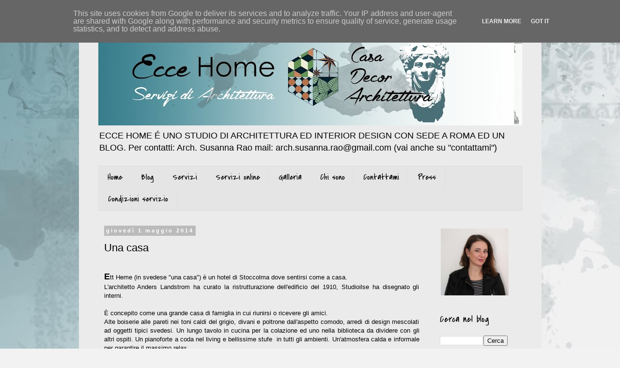

--- FILE ---
content_type: text/html; charset=UTF-8
request_url: https://www.eccehome.it/2014/03/una-casa.html
body_size: 17883
content:
<!DOCTYPE html>
<html class='v2' dir='ltr' xmlns='http://www.w3.org/1999/xhtml' xmlns:b='http://www.google.com/2005/gml/b' xmlns:data='http://www.google.com/2005/gml/data' xmlns:expr='http://www.google.com/2005/gml/expr'>
<head>
<link href='https://www.blogger.com/static/v1/widgets/335934321-css_bundle_v2.css' rel='stylesheet' type='text/css'/>
<meta content='AFow5Bwr0H3s0ZVdCen6dG1glI36IqSnPI8UjOeS00A' name='google-site-verification'/>
<meta content='width=1100' name='viewport'/>
<meta content='text/html; charset=UTF-8' http-equiv='Content-Type'/>
<meta content='blogger' name='generator'/>
<link href='https://www.eccehome.it/favicon.ico' rel='icon' type='image/x-icon'/>
<link href='http://www.eccehome.it/2014/03/una-casa.html' rel='canonical'/>
<link rel="alternate" type="application/atom+xml" title="                       Ecce Home - Atom" href="https://www.eccehome.it/feeds/posts/default" />
<link rel="alternate" type="application/rss+xml" title="                       Ecce Home - RSS" href="https://www.eccehome.it/feeds/posts/default?alt=rss" />
<link rel="service.post" type="application/atom+xml" title="                       Ecce Home - Atom" href="https://www.blogger.com/feeds/8123705171502465860/posts/default" />

<link rel="alternate" type="application/atom+xml" title="                       Ecce Home - Atom" href="https://www.eccehome.it/feeds/5910802980588468941/comments/default" />
<!--Can't find substitution for tag [blog.ieCssRetrofitLinks]-->
<link href='https://blogger.googleusercontent.com/img/b/R29vZ2xl/AVvXsEgciMhyphenhyphenGzHiAanOtPXaslB7x-DhtK_ax3_0RmfWoQDUb27Nd6PB7PM2JWPPrXnFye63NtE8hp2H06t5vbGcHPKEuY0B_oHFqcaiNffpCRbW1eB8Oz3zLL655WM147fl3WgSrwCabb8Ue8RZ/s1600/Etthem120426_126_oggetto_editoriale_720x600.jpg' rel='image_src'/>
<meta content='http://www.eccehome.it/2014/03/una-casa.html' property='og:url'/>
<meta content='Una casa' property='og:title'/>
<meta content='Architetto con la passione per le case e l&#39;interior design. Esperienza, creatività e professionalità per creare spazi su misura per te.' property='og:description'/>
<meta content='https://blogger.googleusercontent.com/img/b/R29vZ2xl/AVvXsEgciMhyphenhyphenGzHiAanOtPXaslB7x-DhtK_ax3_0RmfWoQDUb27Nd6PB7PM2JWPPrXnFye63NtE8hp2H06t5vbGcHPKEuY0B_oHFqcaiNffpCRbW1eB8Oz3zLL655WM147fl3WgSrwCabb8Ue8RZ/w1200-h630-p-k-no-nu/Etthem120426_126_oggetto_editoriale_720x600.jpg' property='og:image'/>
<title>                       Ecce Home: Una casa</title>
<meta content='9d2340ebeace0b3302788b538caa9cf1' name='p:domain_verify'/>
<style type='text/css'>@font-face{font-family:'Covered By Your Grace';font-style:normal;font-weight:400;font-display:swap;src:url(//fonts.gstatic.com/s/coveredbyyourgrace/v17/QGYwz-AZahWOJJI9kykWW9mD6opopoqXSOSEHwgsiaXVIxnL.woff2)format('woff2');unicode-range:U+0100-02BA,U+02BD-02C5,U+02C7-02CC,U+02CE-02D7,U+02DD-02FF,U+0304,U+0308,U+0329,U+1D00-1DBF,U+1E00-1E9F,U+1EF2-1EFF,U+2020,U+20A0-20AB,U+20AD-20C0,U+2113,U+2C60-2C7F,U+A720-A7FF;}@font-face{font-family:'Covered By Your Grace';font-style:normal;font-weight:400;font-display:swap;src:url(//fonts.gstatic.com/s/coveredbyyourgrace/v17/QGYwz-AZahWOJJI9kykWW9mD6opopoqXSOSEEQgsiaXVIw.woff2)format('woff2');unicode-range:U+0000-00FF,U+0131,U+0152-0153,U+02BB-02BC,U+02C6,U+02DA,U+02DC,U+0304,U+0308,U+0329,U+2000-206F,U+20AC,U+2122,U+2191,U+2193,U+2212,U+2215,U+FEFF,U+FFFD;}</style>
<style id='page-skin-1' type='text/css'><!--
/*
-----------------------------------------------
Blogger Template Style
Name:     Simple
Designer: Blogger
URL:      www.blogger.com
----------------------------------------------- */
/* Variable definitions
====================
<Variable name="keycolor" description="Main Color" type="color" default="#66bbdd"/>
<Group description="Page Text" selector="body">
<Variable name="body.font" description="Font" type="font"
default="normal normal 12px Arial, Tahoma, Helvetica, FreeSans, sans-serif"/>
<Variable name="body.text.color" description="Text Color" type="color" default="#222222"/>
</Group>
<Group description="Backgrounds" selector=".body-fauxcolumns-outer">
<Variable name="body.background.color" description="Outer Background" type="color" default="#66bbdd"/>
<Variable name="content.background.color" description="Main Background" type="color" default="#ffffff"/>
<Variable name="header.background.color" description="Header Background" type="color" default="transparent"/>
</Group>
<Group description="Links" selector=".main-outer">
<Variable name="link.color" description="Link Color" type="color" default="#2288bb"/>
<Variable name="link.visited.color" description="Visited Color" type="color" default="#888888"/>
<Variable name="link.hover.color" description="Hover Color" type="color" default="#33aaff"/>
</Group>
<Group description="Blog Title" selector=".header h1">
<Variable name="header.font" description="Font" type="font"
default="normal normal 60px Arial, Tahoma, Helvetica, FreeSans, sans-serif"/>
<Variable name="header.text.color" description="Title Color" type="color" default="#3399bb" />
</Group>
<Group description="Blog Description" selector=".header .description">
<Variable name="description.text.color" description="Description Color" type="color"
default="#777777" />
</Group>
<Group description="Tabs Text" selector=".tabs-inner .widget li a">
<Variable name="tabs.font" description="Font" type="font"
default="normal normal 14px Arial, Tahoma, Helvetica, FreeSans, sans-serif"/>
<Variable name="tabs.text.color" description="Text Color" type="color" default="#999999"/>
<Variable name="tabs.selected.text.color" description="Selected Color" type="color" default="#000000"/>
</Group>
<Group description="Tabs Background" selector=".tabs-outer .PageList">
<Variable name="tabs.background.color" description="Background Color" type="color" default="#f5f5f5"/>
<Variable name="tabs.selected.background.color" description="Selected Color" type="color" default="#eeeeee"/>
</Group>
<Group description="Post Title" selector="h3.post-title, .comments h4">
<Variable name="post.title.font" description="Font" type="font"
default="normal normal 22px Arial, Tahoma, Helvetica, FreeSans, sans-serif"/>
</Group>
<Group description="Date Header" selector=".date-header">
<Variable name="date.header.color" description="Text Color" type="color"
default="#000000"/>
<Variable name="date.header.background.color" description="Background Color" type="color"
default="transparent"/>
<Variable name="date.header.font" description="Text Font" type="font"
default="normal bold 11px Arial, Tahoma, Helvetica, FreeSans, sans-serif"/>
<Variable name="date.header.padding" description="Date Header Padding" type="string" default="inherit"/>
<Variable name="date.header.letterspacing" description="Date Header Letter Spacing" type="string" default="inherit"/>
<Variable name="date.header.margin" description="Date Header Margin" type="string" default="inherit"/>
</Group>
<Group description="Post Footer" selector=".post-footer">
<Variable name="post.footer.text.color" description="Text Color" type="color" default="#666666"/>
<Variable name="post.footer.background.color" description="Background Color" type="color"
default="#f9f9f9"/>
<Variable name="post.footer.border.color" description="Shadow Color" type="color" default="#eeeeee"/>
</Group>
<Group description="Gadgets" selector="h2">
<Variable name="widget.title.font" description="Title Font" type="font"
default="normal bold 11px Arial, Tahoma, Helvetica, FreeSans, sans-serif"/>
<Variable name="widget.title.text.color" description="Title Color" type="color" default="#000000"/>
<Variable name="widget.alternate.text.color" description="Alternate Color" type="color" default="#999999"/>
</Group>
<Group description="Images" selector=".main-inner">
<Variable name="image.background.color" description="Background Color" type="color" default="#ffffff"/>
<Variable name="image.border.color" description="Border Color" type="color" default="#eeeeee"/>
<Variable name="image.text.color" description="Caption Text Color" type="color" default="#000000"/>
</Group>
<Group description="Accents" selector=".content-inner">
<Variable name="body.rule.color" description="Separator Line Color" type="color" default="#eeeeee"/>
<Variable name="tabs.border.color" description="Tabs Border Color" type="color" default="transparent"/>
</Group>
<Variable name="body.background" description="Body Background" type="background"
color="#f2f2f2" default="$(color) none repeat scroll top left"/>
<Variable name="body.background.override" description="Body Background Override" type="string" default=""/>
<Variable name="body.background.gradient.cap" description="Body Gradient Cap" type="url"
default="url(https://resources.blogblog.com/blogblog/data/1kt/simple/gradients_light.png)"/>
<Variable name="body.background.gradient.tile" description="Body Gradient Tile" type="url"
default="url(https://resources.blogblog.com/blogblog/data/1kt/simple/body_gradient_tile_light.png)"/>
<Variable name="content.background.color.selector" description="Content Background Color Selector" type="string" default=".content-inner"/>
<Variable name="content.padding" description="Content Padding" type="length" default="10px" min="0" max="100px"/>
<Variable name="content.padding.horizontal" description="Content Horizontal Padding" type="length" default="10px" min="0" max="100px"/>
<Variable name="content.shadow.spread" description="Content Shadow Spread" type="length" default="40px" min="0" max="100px"/>
<Variable name="content.shadow.spread.webkit" description="Content Shadow Spread (WebKit)" type="length" default="5px" min="0" max="100px"/>
<Variable name="content.shadow.spread.ie" description="Content Shadow Spread (IE)" type="length" default="10px" min="0" max="100px"/>
<Variable name="main.border.width" description="Main Border Width" type="length" default="0" min="0" max="10px"/>
<Variable name="header.background.gradient" description="Header Gradient" type="url" default="none"/>
<Variable name="header.shadow.offset.left" description="Header Shadow Offset Left" type="length" default="-1px" min="-50px" max="50px"/>
<Variable name="header.shadow.offset.top" description="Header Shadow Offset Top" type="length" default="-1px" min="-50px" max="50px"/>
<Variable name="header.shadow.spread" description="Header Shadow Spread" type="length" default="1px" min="0" max="100px"/>
<Variable name="header.padding" description="Header Padding" type="length" default="30px" min="0" max="100px"/>
<Variable name="header.border.size" description="Header Border Size" type="length" default="1px" min="0" max="10px"/>
<Variable name="header.bottom.border.size" description="Header Bottom Border Size" type="length" default="1px" min="0" max="10px"/>
<Variable name="header.border.horizontalsize" description="Header Horizontal Border Size" type="length" default="0" min="0" max="10px"/>
<Variable name="description.text.size" description="Description Text Size" type="string" default="140%"/>
<Variable name="tabs.margin.top" description="Tabs Margin Top" type="length" default="0" min="0" max="100px"/>
<Variable name="tabs.margin.side" description="Tabs Side Margin" type="length" default="30px" min="0" max="100px"/>
<Variable name="tabs.background.gradient" description="Tabs Background Gradient" type="url"
default="url(https://resources.blogblog.com/blogblog/data/1kt/simple/gradients_light.png)"/>
<Variable name="tabs.border.width" description="Tabs Border Width" type="length" default="1px" min="0" max="10px"/>
<Variable name="tabs.bevel.border.width" description="Tabs Bevel Border Width" type="length" default="1px" min="0" max="10px"/>
<Variable name="post.margin.bottom" description="Post Bottom Margin" type="length" default="25px" min="0" max="100px"/>
<Variable name="image.border.small.size" description="Image Border Small Size" type="length" default="2px" min="0" max="10px"/>
<Variable name="image.border.large.size" description="Image Border Large Size" type="length" default="5px" min="0" max="10px"/>
<Variable name="page.width.selector" description="Page Width Selector" type="string" default=".region-inner"/>
<Variable name="page.width" description="Page Width" type="string" default="auto"/>
<Variable name="main.section.margin" description="Main Section Margin" type="length" default="15px" min="0" max="100px"/>
<Variable name="main.padding" description="Main Padding" type="length" default="15px" min="0" max="100px"/>
<Variable name="main.padding.top" description="Main Padding Top" type="length" default="30px" min="0" max="100px"/>
<Variable name="main.padding.bottom" description="Main Padding Bottom" type="length" default="30px" min="0" max="100px"/>
<Variable name="paging.background"
color="#ebebeb"
description="Background of blog paging area" type="background"
default="transparent none no-repeat scroll top center"/>
<Variable name="footer.bevel" description="Bevel border length of footer" type="length" default="0" min="0" max="10px"/>
<Variable name="mobile.background.overlay" description="Mobile Background Overlay" type="string"
default="transparent none repeat scroll top left"/>
<Variable name="mobile.background.size" description="Mobile Background Size" type="string" default="auto"/>
<Variable name="mobile.button.color" description="Mobile Button Color" type="color" default="#ffffff" />
<Variable name="startSide" description="Side where text starts in blog language" type="automatic" default="left"/>
<Variable name="endSide" description="Side where text ends in blog language" type="automatic" default="right"/>
*/
/* Content
----------------------------------------------- */
body {
font: normal normal 12px 'Trebuchet MS', Trebuchet, Verdana, sans-serif;
color: #000000;
background: #f2f2f2 url(//4.bp.blogspot.com/-vMgcu2L4KZ0/VpwfGnHDxJI/AAAAAAAAG60/e1fx_RHs_NM/s0-r/sfondo%2Bmacchie3%2Bchiaro.jpg) no-repeat scroll top left;
padding: 0 0 0 0;
}
html body .region-inner {
min-width: 0;
max-width: 100%;
width: auto;
}
h2 {
font-size: 22px;
}
a:link {
text-decoration:none;
color: #05294a;
}
a:visited {
text-decoration:none;
color: #0b5394;
}
a:hover {
text-decoration:underline;
color: #0b5394;
}
.body-fauxcolumn-outer .fauxcolumn-inner {
background: transparent none repeat scroll top left;
_background-image: none;
}
.body-fauxcolumn-outer .cap-top {
position: absolute;
z-index: 1;
height: 400px;
width: 100%;
}
.body-fauxcolumn-outer .cap-top .cap-left {
width: 100%;
background: transparent none repeat-x scroll top left;
_background-image: none;
}
.content-outer {
-moz-box-shadow: 0 0 0 rgba(0, 0, 0, .15);
-webkit-box-shadow: 0 0 0 rgba(0, 0, 0, .15);
-goog-ms-box-shadow: 0 0 0 #333333;
box-shadow: 0 0 0 rgba(0, 0, 0, .15);
margin-bottom: 1px;
}
.content-inner {
padding: 10px 40px;
}
.content-inner {
background-color: #ebebeb;
}
/* Header
----------------------------------------------- */
.header-outer {
background: #ebebeb none repeat-x scroll 0 -400px;
_background-image: none;
}
.Header h1 {
font: normal normal 40px 'Trebuchet MS',Trebuchet,Verdana,sans-serif;
color: #000000;
text-shadow: 0 0 0 rgba(0, 0, 0, .2);
}
.Header h1 a {
color: #000000;
}
.Header .description {
font-size: 18px;
color: #000000;
}
.header-inner .Header .titlewrapper {
padding: 22px 0;
}
.header-inner .Header .descriptionwrapper {
padding: 0 0;
}
/* Tabs
----------------------------------------------- */
.tabs-inner .section:first-child {
border-top: 0 solid #dddddd;
}
.tabs-inner .section:first-child ul {
margin-top: -1px;
border-top: 1px solid #dddddd;
border-left: 1px solid #dddddd;
border-right: 1px solid #dddddd;
}
.tabs-inner .widget ul {
background: #e5e5e5 none repeat-x scroll 0 -800px;
_background-image: none;
border-bottom: 1px solid #dddddd;
margin-top: 0;
margin-left: -30px;
margin-right: -30px;
}
.tabs-inner .widget li a {
display: inline-block;
padding: .6em 1em;
font: normal normal 18px Covered By Your Grace;
color: #000000;
border-left: 1px solid #ebebeb;
border-right: 1px solid #dddddd;
}
.tabs-inner .widget li:first-child a {
border-left: none;
}
.tabs-inner .widget li.selected a, .tabs-inner .widget li a:hover {
color: #000000;
background-color: #dddddd;
text-decoration: none;
}
/* Columns
----------------------------------------------- */
.main-outer {
border-top: 0 solid transparent;
}
.fauxcolumn-left-outer .fauxcolumn-inner {
border-right: 1px solid transparent;
}
.fauxcolumn-right-outer .fauxcolumn-inner {
border-left: 1px solid transparent;
}
/* Headings
----------------------------------------------- */
div.widget > h2,
div.widget h2.title {
margin: 0 0 1em 0;
font: normal normal 20px Covered By Your Grace;
color: #000000;
}
/* Widgets
----------------------------------------------- */
.widget .zippy {
color: #999999;
text-shadow: 2px 2px 1px rgba(0, 0, 0, .1);
}
.widget .popular-posts ul {
list-style: none;
}
/* Posts
----------------------------------------------- */
h2.date-header {
font: normal bold 11px Arial, Tahoma, Helvetica, FreeSans, sans-serif;
}
.date-header span {
background-color: #bbbbbb;
color: #ffffff;
padding: 0.4em;
letter-spacing: 3px;
margin: inherit;
}
.main-inner {
padding-top: 35px;
padding-bottom: 65px;
}
.main-inner .column-center-inner {
padding: 0 0;
}
.main-inner .column-center-inner .section {
margin: 0 1em;
}
.post {
margin: 0 0 45px 0;
}
h3.post-title, .comments h4 {
font: normal normal 22px Verdana, Geneva, sans-serif;
margin: .75em 0 0;
}
.post-body {
font-size: 110%;
line-height: 1.4;
position: relative;
}
.post-body img, .post-body .tr-caption-container, .Profile img, .Image img,
.BlogList .item-thumbnail img {
padding: 2px;
}
.post-body img, .post-body .tr-caption-container {
padding: 5px;
}
.post-body .tr-caption-container {
color: #666666;
}
.post-body .tr-caption-container img {
padding: 0;
background: transparent;
border: none;
-moz-box-shadow: 0 0 0 rgba(0, 0, 0, .1);
-webkit-box-shadow: 0 0 0 rgba(0, 0, 0, .1);
box-shadow: 0 0 0 rgba(0, 0, 0, .1);
}
.post-header {
margin: 0 0 1.5em;
line-height: 1.6;
font-size: 90%;
}
.post-footer {
margin: 20px -2px 0;
padding: 5px 10px;
color: #666666;
background-color: #eeeeee;
border-bottom: 1px solid #eeeeee;
line-height: 1.6;
font-size: 90%;
}
#comments .comment-author {
padding-top: 1.5em;
border-top: 1px solid transparent;
background-position: 0 1.5em;
}
#comments .comment-author:first-child {
padding-top: 0;
border-top: none;
}
.avatar-image-container {
margin: .2em 0 0;
}
#comments .avatar-image-container img {
border: 1px solid #f2f2f2;
}
/* Comments
----------------------------------------------- */
.comments .comments-content .icon.blog-author {
background-repeat: no-repeat;
background-image: url([data-uri]);
}
.comments .comments-content .loadmore a {
border-top: 1px solid #999999;
border-bottom: 1px solid #999999;
}
.comments .comment-thread.inline-thread {
background-color: #eeeeee;
}
.comments .continue {
border-top: 2px solid #999999;
}
/* Accents
---------------------------------------------- */
.section-columns td.columns-cell {
border-left: 1px solid transparent;
}
.blog-pager {
background: transparent url(//www.blogblog.com/1kt/simple/paging_dot.png) repeat-x scroll top center;
}
.blog-pager-older-link, .home-link,
.blog-pager-newer-link {
background-color: #ebebeb;
padding: 5px;
}
.footer-outer {
border-top: 1px dashed #bbbbbb;
}
/* Mobile
----------------------------------------------- */
body.mobile  {
background-size: auto;
}
.mobile .body-fauxcolumn-outer {
background: transparent none repeat scroll top left;
}
.mobile .body-fauxcolumn-outer .cap-top {
background-size: 100% auto;
}
.mobile .content-outer {
-webkit-box-shadow: 0 0 3px rgba(0, 0, 0, .15);
box-shadow: 0 0 3px rgba(0, 0, 0, .15);
}
.mobile .tabs-inner .widget ul {
margin-left: 0;
margin-right: 0;
}
.mobile .post {
margin: 0;
}
.mobile .main-inner .column-center-inner .section {
margin: 0;
}
.mobile .date-header span {
padding: 0.1em 10px;
margin: 0 -10px;
}
.mobile h3.post-title {
margin: 0;
}
.mobile .blog-pager {
background: transparent none no-repeat scroll top center;
}
.mobile .footer-outer {
border-top: none;
}
.mobile .main-inner, .mobile .footer-inner {
background-color: #ebebeb;
}
.mobile-index-contents {
color: #000000;
}
.mobile-link-button {
background-color: #05294a;
}
.mobile-link-button a:link, .mobile-link-button a:visited {
color: #ffffff;
}
.mobile .tabs-inner .section:first-child {
border-top: none;
}
.mobile .tabs-inner .PageList .widget-content {
background-color: #dddddd;
color: #000000;
border-top: 1px solid #dddddd;
border-bottom: 1px solid #dddddd;
}
.mobile .tabs-inner .PageList .widget-content .pagelist-arrow {
border-left: 1px solid #dddddd;
}
#ContactForm1 {display:none;}
.jump-link {
text-align: center; font-size:150%;
}
.feed-links {
display:none;
}
--></style>
<style id='template-skin-1' type='text/css'><!--
body {
min-width: 955px;
}
.content-outer, .content-fauxcolumn-outer, .region-inner {
min-width: 955px;
max-width: 955px;
_width: 955px;
}
.main-inner .columns {
padding-left: 0px;
padding-right: 200px;
}
.main-inner .fauxcolumn-center-outer {
left: 0px;
right: 200px;
/* IE6 does not respect left and right together */
_width: expression(this.parentNode.offsetWidth -
parseInt("0px") -
parseInt("200px") + 'px');
}
.main-inner .fauxcolumn-left-outer {
width: 0px;
}
.main-inner .fauxcolumn-right-outer {
width: 200px;
}
.main-inner .column-left-outer {
width: 0px;
right: 100%;
margin-left: -0px;
}
.main-inner .column-right-outer {
width: 200px;
margin-right: -200px;
}
#layout {
min-width: 0;
}
#layout .content-outer {
min-width: 0;
width: 800px;
}
#layout .region-inner {
min-width: 0;
width: auto;
}
--></style>
<script type='text/javascript'>
        (function(i,s,o,g,r,a,m){i['GoogleAnalyticsObject']=r;i[r]=i[r]||function(){
        (i[r].q=i[r].q||[]).push(arguments)},i[r].l=1*new Date();a=s.createElement(o),
        m=s.getElementsByTagName(o)[0];a.async=1;a.src=g;m.parentNode.insertBefore(a,m)
        })(window,document,'script','https://www.google-analytics.com/analytics.js','ga');
        ga('create', 'UA-59397155-1', 'auto', 'blogger');
        ga('blogger.send', 'pageview');
      </script>
<link href='https://www.blogger.com/dyn-css/authorization.css?targetBlogID=8123705171502465860&amp;zx=8b0cc9fe-19a3-4bc8-aed5-12bd8281d36a' media='none' onload='if(media!=&#39;all&#39;)media=&#39;all&#39;' rel='stylesheet'/><noscript><link href='https://www.blogger.com/dyn-css/authorization.css?targetBlogID=8123705171502465860&amp;zx=8b0cc9fe-19a3-4bc8-aed5-12bd8281d36a' rel='stylesheet'/></noscript>
<meta name='google-adsense-platform-account' content='ca-host-pub-1556223355139109'/>
<meta name='google-adsense-platform-domain' content='blogspot.com'/>

<script type="text/javascript" language="javascript">
  // Supply ads personalization default for EEA readers
  // See https://www.blogger.com/go/adspersonalization
  adsbygoogle = window.adsbygoogle || [];
  if (typeof adsbygoogle.requestNonPersonalizedAds === 'undefined') {
    adsbygoogle.requestNonPersonalizedAds = 1;
  }
</script>


</head>
<script>
//<![CDATA[
var bs_pinButtonURL = "http://www.iolecal.it/blog/posts400/post493/pinItByIole_25_23.png";
var bs_pinButtonPos = "topleft";
var bs_pinPrefix = "";
var bs_pinSuffix = "";
//]]>
</script>
<script src="//ajax.googleapis.com/ajax/libs/jquery/1.8.2/jquery.min.js" type="text/javascript"></script>
<script id="bs_pinOnHover" src="//greenlava-code.googlecode.com/svn/trunk/publicscripts/bs_pinOnHoverv1_min.js" type="text/javascript">
// This Pinterest Hover Button is brought to you by bloggersentral.com.
// Visit http://www.bloggersentral.com/2012/11/pinterest-pin-it-button-on-image-hover.html for details.
// Feel free to use and share, but please keep this notice intact.
</script>
<body class='loading'>
<div class='navbar section' id='navbar'><div class='widget Navbar' data-version='1' id='Navbar1'><script type="text/javascript">
    function setAttributeOnload(object, attribute, val) {
      if(window.addEventListener) {
        window.addEventListener('load',
          function(){ object[attribute] = val; }, false);
      } else {
        window.attachEvent('onload', function(){ object[attribute] = val; });
      }
    }
  </script>
<div id="navbar-iframe-container"></div>
<script type="text/javascript" src="https://apis.google.com/js/platform.js"></script>
<script type="text/javascript">
      gapi.load("gapi.iframes:gapi.iframes.style.bubble", function() {
        if (gapi.iframes && gapi.iframes.getContext) {
          gapi.iframes.getContext().openChild({
              url: 'https://www.blogger.com/navbar/8123705171502465860?po\x3d5910802980588468941\x26origin\x3dhttps://www.eccehome.it',
              where: document.getElementById("navbar-iframe-container"),
              id: "navbar-iframe"
          });
        }
      });
    </script><script type="text/javascript">
(function() {
var script = document.createElement('script');
script.type = 'text/javascript';
script.src = '//pagead2.googlesyndication.com/pagead/js/google_top_exp.js';
var head = document.getElementsByTagName('head')[0];
if (head) {
head.appendChild(script);
}})();
</script>
</div></div>
<div class='body-fauxcolumns'>
<div class='fauxcolumn-outer body-fauxcolumn-outer'>
<div class='cap-top'>
<div class='cap-left'></div>
<div class='cap-right'></div>
</div>
<div class='fauxborder-left'>
<div class='fauxborder-right'></div>
<div class='fauxcolumn-inner'>
</div>
</div>
<div class='cap-bottom'>
<div class='cap-left'></div>
<div class='cap-right'></div>
</div>
</div>
</div>
<div class='content'>
<div class='content-fauxcolumns'>
<div class='fauxcolumn-outer content-fauxcolumn-outer'>
<div class='cap-top'>
<div class='cap-left'></div>
<div class='cap-right'></div>
</div>
<div class='fauxborder-left'>
<div class='fauxborder-right'></div>
<div class='fauxcolumn-inner'>
</div>
</div>
<div class='cap-bottom'>
<div class='cap-left'></div>
<div class='cap-right'></div>
</div>
</div>
</div>
<div class='content-outer'>
<div class='content-cap-top cap-top'>
<div class='cap-left'></div>
<div class='cap-right'></div>
</div>
<div class='fauxborder-left content-fauxborder-left'>
<div class='fauxborder-right content-fauxborder-right'></div>
<div class='content-inner'>
<header>
<div class='header-outer'>
<div class='header-cap-top cap-top'>
<div class='cap-left'></div>
<div class='cap-right'></div>
</div>
<div class='fauxborder-left header-fauxborder-left'>
<div class='fauxborder-right header-fauxborder-right'></div>
<div class='region-inner header-inner'>
<div class='header section' id='header'><div class='widget Header' data-version='1' id='Header1'>
<div id='header-inner'>
<a href='https://www.eccehome.it/' style='display: block'>
<img alt='                       Ecce Home' height='219px; ' id='Header1_headerimg' src='https://blogger.googleusercontent.com/img/b/R29vZ2xl/AVvXsEihrXwHq4gELl79UtUy-IHXpRAF77u0vAwORJQ8o3saKLIIN94dbLZJ8FPAWTC-H5IYmz3ZLMn4n4g4o4sH_lE-kotgwmDKsQ0-oxZkOlBbQaBRp7iBv0VqL_-GoRodfmD3l7bBVWe_aEE/s875/titolo+blog+2021+chiaro+cipria.jpg' style='display: block' width='875px; '/>
</a>
<div class='descriptionwrapper'>
<p class='description'><span>ECCE HOME É UNO STUDIO DI ARCHITETTURA ED INTERIOR DESIGN CON SEDE A ROMA ED UN BLOG.
Per contatti: Arch. Susanna Rao 
mail: arch.susanna.rao@gmail.com (vai anche su "contattami")</span></p>
</div>
</div>
</div></div>
</div>
</div>
<div class='header-cap-bottom cap-bottom'>
<div class='cap-left'></div>
<div class='cap-right'></div>
</div>
</div>
</header>
<div class='tabs-outer'>
<div class='tabs-cap-top cap-top'>
<div class='cap-left'></div>
<div class='cap-right'></div>
</div>
<div class='fauxborder-left tabs-fauxborder-left'>
<div class='fauxborder-right tabs-fauxborder-right'></div>
<div class='region-inner tabs-inner'>
<div class='tabs section' id='crosscol'><div class='widget PageList' data-version='1' id='PageList1'>
<h2>Pagine</h2>
<div class='widget-content'>
<ul>
<li>
<a href='https://www.eccehome.it/p/home.html'>           Home                                 </a>
</li>
<li>
<a href='https://www.eccehome.it/'>Blog</a>
</li>
<li>
<a href='https://www.eccehome.it/p/servizi.html'>Servizi</a>
</li>
<li>
<a href='https://www.eccehome.it/p/servizi-on-line.html'>Servizi online</a>
</li>
<li>
<a href='https://www.eccehome.it/p/galleria-esempi.html'>Galleria </a>
</li>
<li>
<a href='https://www.eccehome.it/p/mi-chiamo-susanna-sono-nata-palermo-ma.html'>Chi sono</a>
</li>
<li>
<a href='https://www.eccehome.it/p/contatti.html'>Contattami</a>
</li>
<li>
<a href='https://www.eccehome.it/p/press.html'>Press</a>
</li>
<li>
<a href='https://www.eccehome.it/p/condizioni-servizio.html'>Condizioni servizio</a>
</li>
</ul>
<div class='clear'></div>
</div>
</div></div>
<div class='tabs no-items section' id='crosscol-overflow'></div>
</div>
</div>
<div class='tabs-cap-bottom cap-bottom'>
<div class='cap-left'></div>
<div class='cap-right'></div>
</div>
</div>
<div class='main-outer'>
<div class='main-cap-top cap-top'>
<div class='cap-left'></div>
<div class='cap-right'></div>
</div>
<div class='fauxborder-left main-fauxborder-left'>
<div class='fauxborder-right main-fauxborder-right'></div>
<div class='region-inner main-inner'>
<div class='columns fauxcolumns'>
<div class='fauxcolumn-outer fauxcolumn-center-outer'>
<div class='cap-top'>
<div class='cap-left'></div>
<div class='cap-right'></div>
</div>
<div class='fauxborder-left'>
<div class='fauxborder-right'></div>
<div class='fauxcolumn-inner'>
</div>
</div>
<div class='cap-bottom'>
<div class='cap-left'></div>
<div class='cap-right'></div>
</div>
</div>
<div class='fauxcolumn-outer fauxcolumn-left-outer'>
<div class='cap-top'>
<div class='cap-left'></div>
<div class='cap-right'></div>
</div>
<div class='fauxborder-left'>
<div class='fauxborder-right'></div>
<div class='fauxcolumn-inner'>
</div>
</div>
<div class='cap-bottom'>
<div class='cap-left'></div>
<div class='cap-right'></div>
</div>
</div>
<div class='fauxcolumn-outer fauxcolumn-right-outer'>
<div class='cap-top'>
<div class='cap-left'></div>
<div class='cap-right'></div>
</div>
<div class='fauxborder-left'>
<div class='fauxborder-right'></div>
<div class='fauxcolumn-inner'>
</div>
</div>
<div class='cap-bottom'>
<div class='cap-left'></div>
<div class='cap-right'></div>
</div>
</div>
<!-- corrects IE6 width calculation -->
<div class='columns-inner'>
<div class='column-center-outer'>
<div class='column-center-inner'>
<div class='main section' id='main'><div class='widget Blog' data-version='1' id='Blog1'>
<div class='blog-posts hfeed'>

          <div class="date-outer">
        
<h2 class='date-header'><span>giovedì 1 maggio 2014</span></h2>

          <div class="date-posts">
        
<div class='post-outer'>
<div class='post hentry' itemprop='blogPost' itemscope='itemscope' itemtype='http://schema.org/BlogPosting'>
<meta content='https://blogger.googleusercontent.com/img/b/R29vZ2xl/AVvXsEgciMhyphenhyphenGzHiAanOtPXaslB7x-DhtK_ax3_0RmfWoQDUb27Nd6PB7PM2JWPPrXnFye63NtE8hp2H06t5vbGcHPKEuY0B_oHFqcaiNffpCRbW1eB8Oz3zLL655WM147fl3WgSrwCabb8Ue8RZ/s1600/Etthem120426_126_oggetto_editoriale_720x600.jpg' itemprop='image_url'/>
<meta content='8123705171502465860' itemprop='blogId'/>
<meta content='5910802980588468941' itemprop='postId'/>
<a name='5910802980588468941'></a>
<h3 class='post-title entry-title' itemprop='name'>
Una casa
</h3>
<div class='post-header'>
<div class='post-header-line-1'></div>
</div>
<div class='post-body entry-content' id='post-body-5910802980588468941' itemprop='description articleBody'>
<br />
<div style="text-align: justify;">
<span style="font-family: Verdana, sans-serif;"><span style="font-size: large;"><b>E</b></span>tt Heme (in svedese "una casa") è un hotel di Stoccolma dove sentirsi come a casa.</span></div>
<div style="text-align: justify;">
<span style="font-family: Verdana, sans-serif;">L'architetto Anders Landstrom ha curato la ristrutturazione dell'edificio del 1910, Studioilse ha disegnato gli interni.</span></div>
<div style="text-align: justify;">
<span style="font-family: Verdana, sans-serif;"><!--[if gte mso 10]>
<style>
 /* Style Definitions */
 table.MsoNormalTable
 {mso-style-name:"Tabella normale";
 mso-tstyle-rowband-size:0;
 mso-tstyle-colband-size:0;
 mso-style-noshow:yes;
 mso-style-parent:"";
 mso-padding-alt:0cm 5.4pt 0cm 5.4pt;
 mso-para-margin:0cm;
 mso-para-margin-bottom:.0001pt;
 mso-pagination:widow-orphan;
 font-size:10.0pt;
 font-family:"Times New Roman";}
</style>
<![endif]--><!--[if gte mso 9]><xml>
 <o:shapedefaults v:ext="edit" spidmax="1026"/>
</xml><![endif]--><!--[if gte mso 9]><xml>
 <o:shapelayout v:ext="edit">
  <o:idmap v:ext="edit" data="1"/>
 </o:shapelayout></xml><![endif]-->

</span><br />
<div class="MsoNormal">
<span style="font-family: Verdana, sans-serif;">È concepito come una grande casa di famiglia in cui riunirsi o ricevere gli amici.</span></div>
</div>
<div style="text-align: justify;">
<span style="font-family: Verdana,sans-serif;">Alte boiserie alle pareti nei toni caldi del grigio, divani e poltrone dall'aspetto comodo, arredi di design mescolati ad oggetti tipici svedesi. Un lungo tavolo in cucina per la colazione ed uno nella biblioteca da dividere con gli altri ospiti. Un pianoforte a coda nel living e bellissime stufe&nbsp; in tutti gli ambienti</span>. <span style="font-family: Verdana,sans-serif;">Un'atmosfera calda e informale per garantire il massimo relax.</span></div>
<br />
<div style="text-align: justify;">
<span style="color: #20124d;"><span style="font-family: Verdana,sans-serif;">Ett Heme (in Swedish "house") is a Stockholm hotel where you feel at home.<br />The architect Anders Landstrom oversaw the renovation of the building in 1910, Studioilse has designed the interiors.<br />Is conceived as a large family home in which to meet or receive friends.<br />High wood paneling on the walls in warm shades of gray, looking comfortable sofas and armchairs, designer furnishings mixed with objects typical Swedish. A long table in the kitchen for breakfast and one in the library to share with the other guests. A grand piano in the living room and beautiful stoves in all environments. Warm and friendly atmosphere to ensure a relaxing stay.</span></span></div>
<br />
<div class="separator" style="clear: both; text-align: center;">
<span style="font-family: Verdana,sans-serif;"><a href="https://blogger.googleusercontent.com/img/b/R29vZ2xl/AVvXsEgciMhyphenhyphenGzHiAanOtPXaslB7x-DhtK_ax3_0RmfWoQDUb27Nd6PB7PM2JWPPrXnFye63NtE8hp2H06t5vbGcHPKEuY0B_oHFqcaiNffpCRbW1eB8Oz3zLL655WM147fl3WgSrwCabb8Ue8RZ/s1600/Etthem120426_126_oggetto_editoriale_720x600.jpg" imageanchor="1" style="clear: left; float: left; margin-bottom: 1em; margin-right: 1em;"><img border="0" height="640" src="https://blogger.googleusercontent.com/img/b/R29vZ2xl/AVvXsEgciMhyphenhyphenGzHiAanOtPXaslB7x-DhtK_ax3_0RmfWoQDUb27Nd6PB7PM2JWPPrXnFye63NtE8hp2H06t5vbGcHPKEuY0B_oHFqcaiNffpCRbW1eB8Oz3zLL655WM147fl3WgSrwCabb8Ue8RZ/s1600/Etthem120426_126_oggetto_editoriale_720x600.jpg" width="488" /></a></span></div>
<br />
<br />
<div class="separator" style="clear: both; text-align: center;">
<a href="https://blogger.googleusercontent.com/img/b/R29vZ2xl/AVvXsEhxPD44zalcg4BIxe6mHTKrX_C0SRWInJwoVoRtvdesunxuqD56hQjYjr7QT4kIRjtJsBCcI2Q95cWvP29RE8MogNxTWfNxNYCrcCtgUiS0g4bMHjK2W_vQ8-ZE0EV2rnqBLOYXOXlmY8MK/s1600/Etthem120425_024_oggetto_editoriale_720x600.jpg" imageanchor="1" style="clear: left; float: left; margin-bottom: 1em; margin-right: 1em;"><img border="0" height="640" src="https://blogger.googleusercontent.com/img/b/R29vZ2xl/AVvXsEhxPD44zalcg4BIxe6mHTKrX_C0SRWInJwoVoRtvdesunxuqD56hQjYjr7QT4kIRjtJsBCcI2Q95cWvP29RE8MogNxTWfNxNYCrcCtgUiS0g4bMHjK2W_vQ8-ZE0EV2rnqBLOYXOXlmY8MK/s1600/Etthem120425_024_oggetto_editoriale_720x600.jpg" width="486" /></a></div>
<br />
<br />
<br />
<br />
<div class="separator" style="clear: both; text-align: center;">
<a href="https://blogger.googleusercontent.com/img/b/R29vZ2xl/AVvXsEj7ZbXsWzFjt6-9_onmW-V9oirhflqoHkW6ACkEG9cRrjZxt-eTjSzoF647zBdNgkM4nBymyc_vmrzjwbPRsGVZ3rKKvLXzflENGv_HWehCWi2UsE4EfZanMwd6T4sT3lAlrVJJJgTe4BQo/s1600/OPEN_oggetto_editoriale_720x600.jpg" imageanchor="1" style="clear: left; float: left; margin-bottom: 1em; margin-right: 1em;"><img border="0" height="440" src="https://blogger.googleusercontent.com/img/b/R29vZ2xl/AVvXsEj7ZbXsWzFjt6-9_onmW-V9oirhflqoHkW6ACkEG9cRrjZxt-eTjSzoF647zBdNgkM4nBymyc_vmrzjwbPRsGVZ3rKKvLXzflENGv_HWehCWi2UsE4EfZanMwd6T4sT3lAlrVJJJgTe4BQo/s1600/OPEN_oggetto_editoriale_720x600.jpg" width="640" /></a></div>
<br />
<div class="separator" style="clear: both; text-align: center;">
<a href="https://blogger.googleusercontent.com/img/b/R29vZ2xl/AVvXsEhaEJAWo4Oto7DD5T-YpZbeWI9M1Vex4B28uHzTGUo5TgRTtGv9eaY6Iyq_E3_UCpMyxAPa5CYSNqiVijuXLSZEgI5LTNReqBgNq6HEjeLMfAnZmyjKifJaRcKDsecVeTpZGASijuopT8xl/s1600/grundbild-Ett-Hem-20120511-44359_oggetto_editoriale_720x600.jpg" imageanchor="1" style="clear: left; float: left; margin-bottom: 1em; margin-right: 1em;"><img border="0" height="440" src="https://blogger.googleusercontent.com/img/b/R29vZ2xl/AVvXsEhaEJAWo4Oto7DD5T-YpZbeWI9M1Vex4B28uHzTGUo5TgRTtGv9eaY6Iyq_E3_UCpMyxAPa5CYSNqiVijuXLSZEgI5LTNReqBgNq6HEjeLMfAnZmyjKifJaRcKDsecVeTpZGASijuopT8xl/s1600/grundbild-Ett-Hem-20120511-44359_oggetto_editoriale_720x600.jpg" width="640" /></a></div>
<br />
<br />
<div class="separator" style="clear: both; text-align: center;">
<a href="https://blogger.googleusercontent.com/img/b/R29vZ2xl/AVvXsEiXrqbRUaYPfbocwMukEpZxoxbfAErGj4bAIJRu2Mp4OKej7maZsn3qQoFYnhh8TNQHrWl58lZVLXZFU4Eh82unVycb0buKWq6qY7BgtzWvdGRa9wk2T-NYPZVtjG_HNqT4YT2kjbm6iT8n/s1600/EttHemStockholm01.jpg" imageanchor="1" style="clear: left; float: left; margin-bottom: 1em; margin-right: 1em;"><img border="0" height="480" src="https://blogger.googleusercontent.com/img/b/R29vZ2xl/AVvXsEiXrqbRUaYPfbocwMukEpZxoxbfAErGj4bAIJRu2Mp4OKej7maZsn3qQoFYnhh8TNQHrWl58lZVLXZFU4Eh82unVycb0buKWq6qY7BgtzWvdGRa9wk2T-NYPZVtjG_HNqT4YT2kjbm6iT8n/s1600/EttHemStockholm01.jpg" width="640" /></a></div>
<br />
<div class="separator" style="clear: both; text-align: center;">
<a href="https://blogger.googleusercontent.com/img/b/R29vZ2xl/AVvXsEiapKGuEcsZO9vhrzWIC3e3bDZ74QzJSno5wgxSMNSzhAHTb9nhYiVfl8ArWiMlDd2aT4QDDmTjTl-7Y3qDC6doYI3YPH4cCGuWa3SWXqU3_XjeUdl2PuqBemdrd0m8rNou3_r7PDR-UiP7/s1600/Etthem120425_077_oggetto_editoriale_720x600.jpg" imageanchor="1" style="clear: left; float: left; margin-bottom: 1em; margin-right: 1em;"><img border="0" height="440" src="https://blogger.googleusercontent.com/img/b/R29vZ2xl/AVvXsEiapKGuEcsZO9vhrzWIC3e3bDZ74QzJSno5wgxSMNSzhAHTb9nhYiVfl8ArWiMlDd2aT4QDDmTjTl-7Y3qDC6doYI3YPH4cCGuWa3SWXqU3_XjeUdl2PuqBemdrd0m8rNou3_r7PDR-UiP7/s1600/Etthem120425_077_oggetto_editoriale_720x600.jpg" width="640" /></a></div>
<br />
<br />
<div class="separator" style="clear: both; text-align: center;">
<a href="https://blogger.googleusercontent.com/img/b/R29vZ2xl/AVvXsEiuVZZDOOEiOoJTlYKKsgQ4lUz3235E988LXKyJy0oSvKoqpivyL4yoANHBHzX_-XZQaaLYo6gz32mxLvgiDht9ULF7SkaEtc0_usd9mNwDYh5CTslt-kKJf_6YtHz0auV1nGdsK4ug5xFD/s1600/EttHemStockholm03.jpg" imageanchor="1" style="clear: left; float: left; margin-bottom: 1em; margin-right: 1em;"><img border="0" height="480" src="https://blogger.googleusercontent.com/img/b/R29vZ2xl/AVvXsEiuVZZDOOEiOoJTlYKKsgQ4lUz3235E988LXKyJy0oSvKoqpivyL4yoANHBHzX_-XZQaaLYo6gz32mxLvgiDht9ULF7SkaEtc0_usd9mNwDYh5CTslt-kKJf_6YtHz0auV1nGdsK4ug5xFD/s1600/EttHemStockholm03.jpg" width="640" /></a></div>
<br />
<div class="separator" style="clear: both; text-align: center;">
<a href="https://blogger.googleusercontent.com/img/b/R29vZ2xl/AVvXsEifYJxTxHVYaAdD0safLUabgARDYRoq08Tmf3BH1d6Yww9kLJzd2-g7xMqQ9qID9TF_5Ia1PxlHxptCg3_5J1WS5wYM9DFmItjBfGR9A3MXyoYZoh_-o3ZF-JJCsonL0SIb3IIlizlApKoq/s1600/EttHemStockholm04.jpg" imageanchor="1" style="clear: left; float: left; margin-bottom: 1em; margin-right: 1em;"><img border="0" height="480" src="https://blogger.googleusercontent.com/img/b/R29vZ2xl/AVvXsEifYJxTxHVYaAdD0safLUabgARDYRoq08Tmf3BH1d6Yww9kLJzd2-g7xMqQ9qID9TF_5Ia1PxlHxptCg3_5J1WS5wYM9DFmItjBfGR9A3MXyoYZoh_-o3ZF-JJCsonL0SIb3IIlizlApKoq/s1600/EttHemStockholm04.jpg" width="640" /></a></div>
<br />
<span id="goog_1204479570"></span><span id="goog_1204479571"></span><br />
<span id="goog_1204479570"></span><span id="goog_1204479571"></span><br />
<span id="goog_1204479570"></span><span id="goog_1204479571"></span><br />
<span id="goog_1204479570"></span><span id="goog_1204479571"></span><br />
<span id="goog_1204479570"></span><span id="goog_1204479571"></span><br />
<span id="goog_1204479570"></span><span id="goog_1204479571"></span><br />
<span id="goog_1204479570"></span><span id="goog_1204479571"></span><br />
<span id="goog_1204479570"></span><span id="goog_1204479571"></span><br />
<span id="goog_1204479570"></span><span id="goog_1204479571"></span><br />
<span id="goog_1204479570"></span><span id="goog_1204479571"></span><br />
<span id="goog_1204479570"></span><span id="goog_1204479571"></span><br />
<span id="goog_1204479570"></span><span id="goog_1204479571"></span><br />
<span id="goog_1204479570"></span><span id="goog_1204479571"></span><br />
<span id="goog_1204479570"></span><span id="goog_1204479571"></span><br />
<span id="goog_1204479570"></span><span id="goog_1204479571"></span><br />
<span id="goog_1204479570"></span><span id="goog_1204479571"></span><br />
<span id="goog_1204479570"></span><span id="goog_1204479571"></span><br />
<span id="goog_1204479570"></span><span id="goog_1204479571"></span><br />
<span id="goog_1204479570"></span><span id="goog_1204479571"></span><br />
<span id="goog_1204479570"></span><span id="goog_1204479571"></span><br />
<span id="goog_1204479570"></span><span id="goog_1204479571"></span><br />
<span id="goog_1204479570"></span><span id="goog_1204479571"></span><br />
<span id="goog_1204479570"></span><span id="goog_1204479571"></span><br />
<span id="goog_1204479570"></span><span id="goog_1204479571"></span><br />
<div class="separator" style="clear: both; text-align: center;">
<a href="https://blogger.googleusercontent.com/img/b/R29vZ2xl/AVvXsEiYl9VOXxIEpedXAbqod3G5iumC9gEgivVdVDKFwonxYUw7U7fx-t1RZXALzRuEj1cLTZ9gHd_uBjW5O0T4qpQusSw7j8BvWLuuEotINR4Y1nHkIp3lZpFEPD69GnRw5BaGoDjeMOkpmPHq/s1600/Etthem120425_183_oggetto_editoriale_720x600.jpg" imageanchor="1" style="clear: left; float: left; margin-bottom: 1em; margin-right: 1em;"><img border="0" height="440" src="https://blogger.googleusercontent.com/img/b/R29vZ2xl/AVvXsEiYl9VOXxIEpedXAbqod3G5iumC9gEgivVdVDKFwonxYUw7U7fx-t1RZXALzRuEj1cLTZ9gHd_uBjW5O0T4qpQusSw7j8BvWLuuEotINR4Y1nHkIp3lZpFEPD69GnRw5BaGoDjeMOkpmPHq/s1600/Etthem120425_183_oggetto_editoriale_720x600.jpg" width="640" /></a></div>
<span id="goog_1204479570"></span><span id="goog_1204479571"></span><br />
<span id="goog_1204479570"></span><span id="goog_1204479571"></span><br />
<span id="goog_1204479570"></span><span id="goog_1204479571"></span><br />
<span id="goog_1204479570"></span><span id="goog_1204479571"></span><br />
<span id="goog_1204479570"></span><span id="goog_1204479571"></span><br />
<span id="goog_1204479570"></span><span id="goog_1204479571"></span><br />
<span id="goog_1204479570"></span><span id="goog_1204479571"></span><br />
<span id="goog_1204479570"></span><span id="goog_1204479571"></span><br />
<span id="goog_1204479570"></span><span id="goog_1204479571"></span><br />
<span id="goog_1204479570"></span><span id="goog_1204479571"></span><br />
<span id="goog_1204479570"></span><span id="goog_1204479571"></span><br />
<span id="goog_1204479570"></span><span id="goog_1204479571"></span><br />
<span id="goog_1204479570"></span><span id="goog_1204479571"></span><br />
<span id="goog_1204479570"></span><span id="goog_1204479571"></span><br />
<span id="goog_1204479570"></span><span id="goog_1204479571"></span><br />
<span id="goog_1204479570"></span><span id="goog_1204479571"></span><br />
<span id="goog_1204479570"></span><span id="goog_1204479571"></span><br />
<span id="goog_1204479570"></span><span id="goog_1204479571"></span><br />
<span id="goog_1204479570"></span><span id="goog_1204479571"></span><br />
<span id="goog_1204479570"></span><span id="goog_1204479571"></span><br />
<span id="goog_1204479570"></span><span id="goog_1204479571"></span><br />
<span id="goog_1204479570"></span><span id="goog_1204479571"></span><br />
<span style="font-family: Verdana,sans-serif;">Da <a href="http://www.elledecor.it/interior-decoration/Hotel-Ett-Hem-stoccolma-5-stelle-albergo-Studioilse-ilse-crawford">elle decor</a> e <a href="http://www.etthem.se/index.html">etthem.se</a></span>
<div style='clear: both;'></div>
</div>
<div class='post-footer'>
<div class='addthis_toolbox'>
<div class='custom_images'>
<a class='addthis_button_share'><img alt="Share this Post" border="0" src="//4.bp.blogspot.com/-7Mh18shJbBw/UR0UQJUeNWI/AAAAAAAADCU/tReZl85IJ9c/s1600/Share+this+Post.png"></a>
<a class='addthis_button_facebook'><img alt="Share to Facebook" border="0" height="30" src="//1.bp.blogspot.com/-VwUjBqjcw_A/UR0UWOX12aI/AAAAAAAADCk/NMJtDo9H32U/s1600/Facebook+Button+Share.png" width="30"></a>
<a class='addthis_button_twitter'><img alt="Share to Twitter" border="0" height="30" src="//4.bp.blogspot.com/-HdyrZLb5VQY/UR0UUeHYy5I/AAAAAAAADCc/FaCnOjlaQMQ/s1600/Twitter+Button+Share.png" width="30"></a>
<a class='addthis_button_email'><img alt="Email This" border="0" height="30" src="//1.bp.blogspot.com/-ct8UEptg4Jo/UR0UXt9d4FI/AAAAAAAADCs/T-qjemKVoT8/s1600/Email+Button+Share.png" width="30"></a>
<a class='addthis_button_pinterest_share'><img alt="Pin This" border="0" height="30" src="//2.bp.blogspot.com/-J779mbKE8XQ/UR0UYzYDpSI/AAAAAAAADC0/loD-dNI0ky8/s1600/Pinterest+Button+Share.png" width="30"></a>
</div>
</div>
<script type='text/javascript'>var addthis_config = {"data_track_addressbar":false};</script>
<script src='//s7.addthis.com/js/300/addthis_widget.js#pubid=ra-511bbe8405a64ebd' type='text/javascript'></script>
<div class='post-footer-line post-footer-line-1'><span class='post-author vcard'>
Pubblicato da
<span class='fn' itemprop='author' itemscope='itemscope' itemtype='http://schema.org/Person'>
<meta content='https://www.blogger.com/profile/14936782932183517632' itemprop='url'/>
<a class='g-profile' href='https://www.blogger.com/profile/14936782932183517632' rel='author' title='author profile'>
<span itemprop='name'>Ecce Home</span>
</a>
</span>
</span>
<span class='post-timestamp'>
alle
<meta content='http://www.eccehome.it/2014/03/una-casa.html' itemprop='url'/>
<a class='timestamp-link' href='https://www.eccehome.it/2014/03/una-casa.html' rel='bookmark' title='permanent link'><abbr class='updated published' itemprop='datePublished' title='2014-05-01T10:28:00-07:00'>10:28</abbr></a>
</span>
<span class='post-comment-link'>
</span>
<span class='post-icons'>
<span class='item-control blog-admin pid-305603524'>
<a href='https://www.blogger.com/post-edit.g?blogID=8123705171502465860&postID=5910802980588468941&from=pencil' title='Modifica post'>
<img alt='' class='icon-action' height='18' src='https://resources.blogblog.com/img/icon18_edit_allbkg.gif' width='18'/>
</a>
</span>
</span>
</div>
<div class='post-footer-line post-footer-line-2'><span class='post-labels'>
Etichette:
<a href='https://www.eccehome.it/search/label/hotel' rel='tag'>hotel</a>,
<a href='https://www.eccehome.it/search/label/Stockholm' rel='tag'>Stockholm</a>
</span>
</div>
<div class='post-footer-line post-footer-line-3'><span class='post-location'>
</span>
</div>
</div>
</div>
<div class='comments' id='comments'>
<a name='comments'></a>
<h4>Nessun commento:</h4>
<div id='Blog1_comments-block-wrapper'>
<dl class='avatar-comment-indent' id='comments-block'>
</dl>
</div>
<p class='comment-footer'>
<div class='comment-form'>
<a name='comment-form'></a>
<h4 id='comment-post-message'>Posta un commento</h4>
<p>
</p>
<a href='https://www.blogger.com/comment/frame/8123705171502465860?po=5910802980588468941&hl=it&saa=85391&origin=https://www.eccehome.it' id='comment-editor-src'></a>
<iframe allowtransparency='true' class='blogger-iframe-colorize blogger-comment-from-post' frameborder='0' height='410px' id='comment-editor' name='comment-editor' src='' width='100%'></iframe>
<script src='https://www.blogger.com/static/v1/jsbin/2830521187-comment_from_post_iframe.js' type='text/javascript'></script>
<script type='text/javascript'>
      BLOG_CMT_createIframe('https://www.blogger.com/rpc_relay.html');
    </script>
</div>
</p>
</div>
</div>

        </div></div>
      
</div>
<div class='blog-pager' id='blog-pager'>
<span id='blog-pager-newer-link'>
<a class='blog-pager-newer-link' href='https://www.eccehome.it/2014/05/madame-tour-eiffel-e-le-rose.html' id='Blog1_blog-pager-newer-link' title='Post più recente'>Post più recente</a>
</span>
<span id='blog-pager-older-link'>
<a class='blog-pager-older-link' href='https://www.eccehome.it/2014/04/un-delicato-equilibrio-napoli.html' id='Blog1_blog-pager-older-link' title='Post più vecchio'>Post più vecchio</a>
</span>
<a class='home-link' href='https://www.eccehome.it/'>Home page</a>
</div>
<div class='clear'></div>
<div class='post-feeds'>
<div class='feed-links'>
Iscriviti a:
<a class='feed-link' href='https://www.eccehome.it/feeds/5910802980588468941/comments/default' target='_blank' type='application/atom+xml'>Commenti sul post (Atom)</a>
</div>
</div>
</div></div>
</div>
</div>
<div class='column-left-outer'>
<div class='column-left-inner'>
<aside>
</aside>
</div>
</div>
<div class='column-right-outer'>
<div class='column-right-inner'>
<aside>
<div class='sidebar section' id='sidebar-right-1'><div class='widget Image' data-version='1' id='Image1'>
<div class='widget-content'>
<img alt='' height='138' id='Image1_img' src='https://blogger.googleusercontent.com/img/b/R29vZ2xl/AVvXsEhENTAs3eiMVRCASfe5e8XCI1pBT49gksCmmRwdUVsa8YBlGULwkocRehVtKp9p-xoyBMwowz5x9kP39cwfrhw5Sdb6kkOsIhiRCGV6xZnRmBu06TL4VOpQxhFFCGYFjmSspgT9GaY9_Bc/s1600/foto+colori.jpg' width='140'/>
<br/>
</div>
<div class='clear'></div>
</div><div class='widget BlogSearch' data-version='1' id='BlogSearch1'>
<h2 class='title'>Cerca nel blog</h2>
<div class='widget-content'>
<div id='BlogSearch1_form'>
<form action='https://www.eccehome.it/search' class='gsc-search-box' target='_top'>
<table cellpadding='0' cellspacing='0' class='gsc-search-box'>
<tbody>
<tr>
<td class='gsc-input'>
<input autocomplete='off' class='gsc-input' name='q' size='10' title='search' type='text' value=''/>
</td>
<td class='gsc-search-button'>
<input class='gsc-search-button' title='search' type='submit' value='Cerca'/>
</td>
</tr>
</tbody>
</table>
</form>
</div>
</div>
<div class='clear'></div>
</div><div class='widget ContactForm' data-version='1' id='ContactForm1'>
<h2 class='title'>Modulo di contatto</h2>
<div class='contact-form-widget'>
<div class='form'>
<form name='contact-form'>
<p></p>
Nome
<br/>
<input class='contact-form-name' id='ContactForm1_contact-form-name' name='name' size='30' type='text' value=''/>
<p></p>
Email
<span style='font-weight: bolder;'>*</span>
<br/>
<input class='contact-form-email' id='ContactForm1_contact-form-email' name='email' size='30' type='text' value=''/>
<p></p>
Messaggio
<span style='font-weight: bolder;'>*</span>
<br/>
<textarea class='contact-form-email-message' cols='25' id='ContactForm1_contact-form-email-message' name='email-message' rows='5'></textarea>
<p></p>
<input class='contact-form-button contact-form-button-submit' id='ContactForm1_contact-form-submit' type='button' value='Invia'/>
<p></p>
<div style='text-align: center; max-width: 222px; width: 100%'>
<p class='contact-form-error-message' id='ContactForm1_contact-form-error-message'></p>
<p class='contact-form-success-message' id='ContactForm1_contact-form-success-message'></p>
</div>
</form>
</div>
</div>
<div class='clear'></div>
</div><div class='widget Label' data-version='1' id='Label1'>
<h2>Etichette</h2>
<div class='widget-content cloud-label-widget-content'>
<span class='label-size label-size-4'>
<a dir='ltr' href='https://www.eccehome.it/search/label/A%20spasso%20per...'>A spasso per...</a>
</span>
<span class='label-size label-size-1'>
<a dir='ltr' href='https://www.eccehome.it/search/label/Amsterdam'>Amsterdam</a>
</span>
<span class='label-size label-size-4'>
<a dir='ltr' href='https://www.eccehome.it/search/label/appartamenti'>appartamenti</a>
</span>
<span class='label-size label-size-4'>
<a dir='ltr' href='https://www.eccehome.it/search/label/architettura'>architettura</a>
</span>
<span class='label-size label-size-4'>
<a dir='ltr' href='https://www.eccehome.it/search/label/Arte'>Arte</a>
</span>
<span class='label-size label-size-2'>
<a dir='ltr' href='https://www.eccehome.it/search/label/Australia'>Australia</a>
</span>
<span class='label-size label-size-1'>
<a dir='ltr' href='https://www.eccehome.it/search/label/Beirut'>Beirut</a>
</span>
<span class='label-size label-size-2'>
<a dir='ltr' href='https://www.eccehome.it/search/label/Berlino'>Berlino</a>
</span>
<span class='label-size label-size-2'>
<a dir='ltr' href='https://www.eccehome.it/search/label/Brasile'>Brasile</a>
</span>
<span class='label-size label-size-1'>
<a dir='ltr' href='https://www.eccehome.it/search/label/Canada'>Canada</a>
</span>
<span class='label-size label-size-2'>
<a dir='ltr' href='https://www.eccehome.it/search/label/Copenhagen'>Copenhagen</a>
</span>
<span class='label-size label-size-2'>
<a dir='ltr' href='https://www.eccehome.it/search/label/Danimarca'>Danimarca</a>
</span>
<span class='label-size label-size-5'>
<a dir='ltr' href='https://www.eccehome.it/search/label/dettagli%20ed%20elementi%20d%27arredo'>dettagli ed elementi d&#39;arredo</a>
</span>
<span class='label-size label-size-2'>
<a dir='ltr' href='https://www.eccehome.it/search/label/DIY'>DIY</a>
</span>
<span class='label-size label-size-1'>
<a dir='ltr' href='https://www.eccehome.it/search/label/film'>film</a>
</span>
<span class='label-size label-size-3'>
<a dir='ltr' href='https://www.eccehome.it/search/label/Francia'>Francia</a>
</span>
<span class='label-size label-size-2'>
<a dir='ltr' href='https://www.eccehome.it/search/label/Giappone'>Giappone</a>
</span>
<span class='label-size label-size-3'>
<a dir='ltr' href='https://www.eccehome.it/search/label/giardini%20e%20parchi'>giardini e parchi</a>
</span>
<span class='label-size label-size-1'>
<a dir='ltr' href='https://www.eccehome.it/search/label/Grecia'>Grecia</a>
</span>
<span class='label-size label-size-3'>
<a dir='ltr' href='https://www.eccehome.it/search/label/hotel'>hotel</a>
</span>
<span class='label-size label-size-3'>
<a dir='ltr' href='https://www.eccehome.it/search/label/icone%20del%20design'>icone del design</a>
</span>
<span class='label-size label-size-2'>
<a dir='ltr' href='https://www.eccehome.it/search/label/Inghilterra'>Inghilterra</a>
</span>
<span class='label-size label-size-4'>
<a dir='ltr' href='https://www.eccehome.it/search/label/interni'>interni</a>
</span>
<span class='label-size label-size-1'>
<a dir='ltr' href='https://www.eccehome.it/search/label/Istanbul'>Istanbul</a>
</span>
<span class='label-size label-size-2'>
<a dir='ltr' href='https://www.eccehome.it/search/label/Japan'>Japan</a>
</span>
<span class='label-size label-size-1'>
<a dir='ltr' href='https://www.eccehome.it/search/label/Lisboa'>Lisboa</a>
</span>
<span class='label-size label-size-1'>
<a dir='ltr' href='https://www.eccehome.it/search/label/loft'>loft</a>
</span>
<span class='label-size label-size-3'>
<a dir='ltr' href='https://www.eccehome.it/search/label/London'>London</a>
</span>
<span class='label-size label-size-3'>
<a dir='ltr' href='https://www.eccehome.it/search/label/made%20in%20Italy'>made in Italy</a>
</span>
<span class='label-size label-size-1'>
<a dir='ltr' href='https://www.eccehome.it/search/label/Madrid'>Madrid</a>
</span>
<span class='label-size label-size-3'>
<a dir='ltr' href='https://www.eccehome.it/search/label/materie'>materie</a>
</span>
<span class='label-size label-size-2'>
<a dir='ltr' href='https://www.eccehome.it/search/label/Messico'>Messico</a>
</span>
<span class='label-size label-size-2'>
<a dir='ltr' href='https://www.eccehome.it/search/label/Milano'>Milano</a>
</span>
<span class='label-size label-size-1'>
<a dir='ltr' href='https://www.eccehome.it/search/label/Napoli'>Napoli</a>
</span>
<span class='label-size label-size-3'>
<a dir='ltr' href='https://www.eccehome.it/search/label/Natale'>Natale</a>
</span>
<span class='label-size label-size-2'>
<a dir='ltr' href='https://www.eccehome.it/search/label/New%20York'>New York</a>
</span>
<span class='label-size label-size-4'>
<a dir='ltr' href='https://www.eccehome.it/search/label/news'>news</a>
</span>
<span class='label-size label-size-2'>
<a dir='ltr' href='https://www.eccehome.it/search/label/nordic%20style'>nordic style</a>
</span>
<span class='label-size label-size-3'>
<a dir='ltr' href='https://www.eccehome.it/search/label/Parigi'>Parigi</a>
</span>
<span class='label-size label-size-2'>
<a dir='ltr' href='https://www.eccehome.it/search/label/Pasqua'>Pasqua</a>
</span>
<span class='label-size label-size-2'>
<a dir='ltr' href='https://www.eccehome.it/search/label/Puglia'>Puglia</a>
</span>
<span class='label-size label-size-1'>
<a dir='ltr' href='https://www.eccehome.it/search/label/ristoranti'>ristoranti</a>
</span>
<span class='label-size label-size-4'>
<a dir='ltr' href='https://www.eccehome.it/search/label/Roma'>Roma</a>
</span>
<span class='label-size label-size-2'>
<a dir='ltr' href='https://www.eccehome.it/search/label/Russia'>Russia</a>
</span>
<span class='label-size label-size-1'>
<a dir='ltr' href='https://www.eccehome.it/search/label/San%20Francisco'>San Francisco</a>
</span>
<span class='label-size label-size-2'>
<a dir='ltr' href='https://www.eccehome.it/search/label/Second%20life'>Second life</a>
</span>
<span class='label-size label-size-3'>
<a dir='ltr' href='https://www.eccehome.it/search/label/Sicilia'>Sicilia</a>
</span>
<span class='label-size label-size-3'>
<a dir='ltr' href='https://www.eccehome.it/search/label/Spagna'>Spagna</a>
</span>
<span class='label-size label-size-2'>
<a dir='ltr' href='https://www.eccehome.it/search/label/stile%20mediterraneo'>stile mediterraneo</a>
</span>
<span class='label-size label-size-2'>
<a dir='ltr' href='https://www.eccehome.it/search/label/Stockholm'>Stockholm</a>
</span>
<span class='label-size label-size-2'>
<a dir='ltr' href='https://www.eccehome.it/search/label/Svezia'>Svezia</a>
</span>
<span class='label-size label-size-1'>
<a dir='ltr' href='https://www.eccehome.it/search/label/Umbria'>Umbria</a>
</span>
<span class='label-size label-size-2'>
<a dir='ltr' href='https://www.eccehome.it/search/label/Venezia'>Venezia</a>
</span>
<span class='label-size label-size-3'>
<a dir='ltr' href='https://www.eccehome.it/search/label/ville'>ville</a>
</span>
<span class='label-size label-size-4'>
<a dir='ltr' href='https://www.eccehome.it/search/label/vintage'>vintage</a>
</span>
<div class='clear'></div>
</div>
</div><div class='widget Translate' data-version='1' id='Translate1'>
<h2 class='title'>Translate</h2>
<div id='google_translate_element'></div>
<script>
    function googleTranslateElementInit() {
      new google.translate.TranslateElement({
        pageLanguage: 'it',
        autoDisplay: 'true',
        layout: google.translate.TranslateElement.InlineLayout.VERTICAL
      }, 'google_translate_element');
    }
  </script>
<script src='//translate.google.com/translate_a/element.js?cb=googleTranslateElementInit'></script>
<div class='clear'></div>
</div><div class='widget BlogArchive' data-version='1' id='BlogArchive1'>
<h2>Archivio blog</h2>
<div class='widget-content'>
<div id='ArchiveList'>
<div id='BlogArchive1_ArchiveList'>
<select id='BlogArchive1_ArchiveMenu'>
<option value=''>Archivio blog</option>
<option value='https://www.eccehome.it/2024/07/'>luglio (1)</option>
<option value='https://www.eccehome.it/2024/03/'>marzo (1)</option>
<option value='https://www.eccehome.it/2024/01/'>gennaio (2)</option>
<option value='https://www.eccehome.it/2023/07/'>luglio (1)</option>
<option value='https://www.eccehome.it/2023/01/'>gennaio (1)</option>
<option value='https://www.eccehome.it/2022/08/'>agosto (1)</option>
<option value='https://www.eccehome.it/2022/05/'>maggio (1)</option>
<option value='https://www.eccehome.it/2022/04/'>aprile (1)</option>
<option value='https://www.eccehome.it/2022/03/'>marzo (1)</option>
<option value='https://www.eccehome.it/2021/12/'>dicembre (1)</option>
<option value='https://www.eccehome.it/2021/07/'>luglio (1)</option>
<option value='https://www.eccehome.it/2021/04/'>aprile (1)</option>
<option value='https://www.eccehome.it/2021/03/'>marzo (1)</option>
<option value='https://www.eccehome.it/2021/01/'>gennaio (1)</option>
<option value='https://www.eccehome.it/2020/12/'>dicembre (4)</option>
<option value='https://www.eccehome.it/2020/03/'>marzo (1)</option>
<option value='https://www.eccehome.it/2019/10/'>ottobre (1)</option>
<option value='https://www.eccehome.it/2019/09/'>settembre (2)</option>
<option value='https://www.eccehome.it/2019/05/'>maggio (1)</option>
<option value='https://www.eccehome.it/2019/04/'>aprile (1)</option>
<option value='https://www.eccehome.it/2019/03/'>marzo (1)</option>
<option value='https://www.eccehome.it/2019/02/'>febbraio (1)</option>
<option value='https://www.eccehome.it/2019/01/'>gennaio (1)</option>
<option value='https://www.eccehome.it/2018/12/'>dicembre (3)</option>
<option value='https://www.eccehome.it/2018/10/'>ottobre (2)</option>
<option value='https://www.eccehome.it/2018/04/'>aprile (1)</option>
<option value='https://www.eccehome.it/2018/02/'>febbraio (1)</option>
<option value='https://www.eccehome.it/2017/05/'>maggio (2)</option>
<option value='https://www.eccehome.it/2017/04/'>aprile (2)</option>
<option value='https://www.eccehome.it/2017/02/'>febbraio (3)</option>
<option value='https://www.eccehome.it/2017/01/'>gennaio (1)</option>
<option value='https://www.eccehome.it/2016/12/'>dicembre (4)</option>
<option value='https://www.eccehome.it/2016/11/'>novembre (2)</option>
<option value='https://www.eccehome.it/2016/10/'>ottobre (1)</option>
<option value='https://www.eccehome.it/2016/09/'>settembre (3)</option>
<option value='https://www.eccehome.it/2016/08/'>agosto (1)</option>
<option value='https://www.eccehome.it/2016/07/'>luglio (1)</option>
<option value='https://www.eccehome.it/2016/06/'>giugno (4)</option>
<option value='https://www.eccehome.it/2016/05/'>maggio (4)</option>
<option value='https://www.eccehome.it/2016/04/'>aprile (4)</option>
<option value='https://www.eccehome.it/2016/03/'>marzo (5)</option>
<option value='https://www.eccehome.it/2016/02/'>febbraio (4)</option>
<option value='https://www.eccehome.it/2016/01/'>gennaio (4)</option>
<option value='https://www.eccehome.it/2015/12/'>dicembre (6)</option>
<option value='https://www.eccehome.it/2015/11/'>novembre (5)</option>
<option value='https://www.eccehome.it/2015/10/'>ottobre (6)</option>
<option value='https://www.eccehome.it/2015/09/'>settembre (4)</option>
<option value='https://www.eccehome.it/2015/08/'>agosto (3)</option>
<option value='https://www.eccehome.it/2015/07/'>luglio (3)</option>
<option value='https://www.eccehome.it/2015/06/'>giugno (5)</option>
<option value='https://www.eccehome.it/2015/05/'>maggio (5)</option>
<option value='https://www.eccehome.it/2015/04/'>aprile (6)</option>
<option value='https://www.eccehome.it/2015/03/'>marzo (8)</option>
<option value='https://www.eccehome.it/2015/02/'>febbraio (7)</option>
<option value='https://www.eccehome.it/2015/01/'>gennaio (9)</option>
<option value='https://www.eccehome.it/2014/12/'>dicembre (10)</option>
<option value='https://www.eccehome.it/2014/11/'>novembre (11)</option>
<option value='https://www.eccehome.it/2014/10/'>ottobre (10)</option>
<option value='https://www.eccehome.it/2014/09/'>settembre (6)</option>
<option value='https://www.eccehome.it/2014/08/'>agosto (4)</option>
<option value='https://www.eccehome.it/2014/07/'>luglio (9)</option>
<option value='https://www.eccehome.it/2014/06/'>giugno (10)</option>
<option value='https://www.eccehome.it/2014/05/'>maggio (10)</option>
<option value='https://www.eccehome.it/2014/04/'>aprile (12)</option>
<option value='https://www.eccehome.it/2014/03/'>marzo (17)</option>
<option value='https://www.eccehome.it/2014/02/'>febbraio (7)</option>
</select>
</div>
</div>
<div class='clear'></div>
</div>
</div><div class='widget HTML' data-version='1' id='HTML5'>
<h2 class='title'>...e su Pinterest</h2>
<div class='widget-content'>
<a data-pin-do="embedUser" href="http://www.pinterest.com/EcceHome/" data-pin-scale-width="60" data-pin-scale-height="800" data-pin-board-width="150">Visit Ecce Home's profile on Pinterest.</a>
<!-- Please call pinit.js only once per page -->
<script type="text/javascript" async src="//assets.pinterest.com/js/pinit.js"></script>
</div>
<div class='clear'></div>
</div></div>
</aside>
</div>
</div>
</div>
<div style='clear: both'></div>
<!-- columns -->
</div>
<!-- main -->
</div>
</div>
<div class='main-cap-bottom cap-bottom'>
<div class='cap-left'></div>
<div class='cap-right'></div>
</div>
</div>
<footer>
<div class='footer-outer'>
<div class='footer-cap-top cap-top'>
<div class='cap-left'></div>
<div class='cap-right'></div>
</div>
<div class='fauxborder-left footer-fauxborder-left'>
<div class='fauxborder-right footer-fauxborder-right'></div>
<div class='region-inner footer-inner'>
<div class='foot no-items section' id='footer-1'></div>
<table border='0' cellpadding='0' cellspacing='0' class='section-columns columns-2'>
<tbody>
<tr>
<td class='first columns-cell'>
<div class='foot no-items section' id='footer-2-1'></div>
</td>
<td class='columns-cell'>
<div class='foot no-items section' id='footer-2-2'></div>
</td>
</tr>
UA-59397155-1
      </tbody>
</table>
<!-- outside of the include in order to lock Attribution widget -->
<div class='foot section' id='footer-3'><div class='widget Attribution' data-version='1' id='Attribution1'>
<div class='widget-content' style='text-align: center;'>
Powered by <a href='https://www.blogger.com' target='_blank'>Blogger</a>.
</div>
<div class='clear'></div>
</div></div>
</div>
</div>
<div class='footer-cap-bottom cap-bottom'>
<div class='cap-left'></div>
<div class='cap-right'></div>
</div>
</div>
</footer>
<!-- content -->
</div>
</div>
<div class='content-cap-bottom cap-bottom'>
<div class='cap-left'></div>
<div class='cap-right'></div>
</div>
</div>
</div>
<script type='text/javascript'>
    window.setTimeout(function() {
        document.body.className = document.body.className.replace('loading', '');
      }, 10);
  </script>
<script src="//jj4me.altervista.org/slide-js/libs/jquery.secret-source.min.js"></script>
<script>
jQuery(function($) {

$('.secret-source').secretSource({
includeTag: false
});

});
</script>
<!--It is your responsibility to notify your visitors about cookies used and data collected on your blog. Blogger makes a standard notification available for you to use on your blog, and you can customize it or replace with your own notice. See http://www.blogger.com/go/cookiechoices for more details.-->
<script defer='' src='/js/cookienotice.js'></script>
<script>
    document.addEventListener('DOMContentLoaded', function(event) {
      window.cookieChoices && cookieChoices.showCookieConsentBar && cookieChoices.showCookieConsentBar(
          (window.cookieOptions && cookieOptions.msg) || 'This site uses cookies from Google to deliver its services and to analyze traffic. Your IP address and user-agent are shared with Google along with performance and security metrics to ensure quality of service, generate usage statistics, and to detect and address abuse.',
          (window.cookieOptions && cookieOptions.close) || 'Got it',
          (window.cookieOptions && cookieOptions.learn) || 'Learn More',
          (window.cookieOptions && cookieOptions.link) || 'https://www.blogger.com/go/blogspot-cookies');
    });
  </script>

<script type="text/javascript" src="https://www.blogger.com/static/v1/widgets/719476776-widgets.js"></script>
<script type='text/javascript'>
window['__wavt'] = 'AOuZoY6knVtOMnSa6DOz1vkiCzt5BRJvfw:1769144821120';_WidgetManager._Init('//www.blogger.com/rearrange?blogID\x3d8123705171502465860','//www.eccehome.it/2014/03/una-casa.html','8123705171502465860');
_WidgetManager._SetDataContext([{'name': 'blog', 'data': {'blogId': '8123705171502465860', 'title': '                       Ecce Home', 'url': 'https://www.eccehome.it/2014/03/una-casa.html', 'canonicalUrl': 'http://www.eccehome.it/2014/03/una-casa.html', 'homepageUrl': 'https://www.eccehome.it/', 'searchUrl': 'https://www.eccehome.it/search', 'canonicalHomepageUrl': 'http://www.eccehome.it/', 'blogspotFaviconUrl': 'https://www.eccehome.it/favicon.ico', 'bloggerUrl': 'https://www.blogger.com', 'hasCustomDomain': true, 'httpsEnabled': true, 'enabledCommentProfileImages': true, 'gPlusViewType': 'FILTERED_POSTMOD', 'adultContent': false, 'analyticsAccountNumber': 'UA-59397155-1', 'encoding': 'UTF-8', 'locale': 'it', 'localeUnderscoreDelimited': 'it', 'languageDirection': 'ltr', 'isPrivate': false, 'isMobile': false, 'isMobileRequest': false, 'mobileClass': '', 'isPrivateBlog': false, 'isDynamicViewsAvailable': true, 'feedLinks': '\x3clink rel\x3d\x22alternate\x22 type\x3d\x22application/atom+xml\x22 title\x3d\x22                       Ecce Home - Atom\x22 href\x3d\x22https://www.eccehome.it/feeds/posts/default\x22 /\x3e\n\x3clink rel\x3d\x22alternate\x22 type\x3d\x22application/rss+xml\x22 title\x3d\x22                       Ecce Home - RSS\x22 href\x3d\x22https://www.eccehome.it/feeds/posts/default?alt\x3drss\x22 /\x3e\n\x3clink rel\x3d\x22service.post\x22 type\x3d\x22application/atom+xml\x22 title\x3d\x22                       Ecce Home - Atom\x22 href\x3d\x22https://www.blogger.com/feeds/8123705171502465860/posts/default\x22 /\x3e\n\n\x3clink rel\x3d\x22alternate\x22 type\x3d\x22application/atom+xml\x22 title\x3d\x22                       Ecce Home - Atom\x22 href\x3d\x22https://www.eccehome.it/feeds/5910802980588468941/comments/default\x22 /\x3e\n', 'meTag': '', 'adsenseHostId': 'ca-host-pub-1556223355139109', 'adsenseHasAds': false, 'adsenseAutoAds': false, 'boqCommentIframeForm': true, 'loginRedirectParam': '', 'isGoogleEverywhereLinkTooltipEnabled': true, 'view': '', 'dynamicViewsCommentsSrc': '//www.blogblog.com/dynamicviews/4224c15c4e7c9321/js/comments.js', 'dynamicViewsScriptSrc': '//www.blogblog.com/dynamicviews/00d9e3c56f0dbcee', 'plusOneApiSrc': 'https://apis.google.com/js/platform.js', 'disableGComments': true, 'interstitialAccepted': false, 'sharing': {'platforms': [{'name': 'Ottieni link', 'key': 'link', 'shareMessage': 'Ottieni link', 'target': ''}, {'name': 'Facebook', 'key': 'facebook', 'shareMessage': 'Condividi in Facebook', 'target': 'facebook'}, {'name': 'Postalo sul blog', 'key': 'blogThis', 'shareMessage': 'Postalo sul blog', 'target': 'blog'}, {'name': 'X', 'key': 'twitter', 'shareMessage': 'Condividi in X', 'target': 'twitter'}, {'name': 'Pinterest', 'key': 'pinterest', 'shareMessage': 'Condividi in Pinterest', 'target': 'pinterest'}, {'name': 'Email', 'key': 'email', 'shareMessage': 'Email', 'target': 'email'}], 'disableGooglePlus': true, 'googlePlusShareButtonWidth': 0, 'googlePlusBootstrap': '\x3cscript type\x3d\x22text/javascript\x22\x3ewindow.___gcfg \x3d {\x27lang\x27: \x27it\x27};\x3c/script\x3e'}, 'hasCustomJumpLinkMessage': false, 'jumpLinkMessage': 'Continua a leggere', 'pageType': 'item', 'postId': '5910802980588468941', 'postImageThumbnailUrl': 'https://blogger.googleusercontent.com/img/b/R29vZ2xl/AVvXsEgciMhyphenhyphenGzHiAanOtPXaslB7x-DhtK_ax3_0RmfWoQDUb27Nd6PB7PM2JWPPrXnFye63NtE8hp2H06t5vbGcHPKEuY0B_oHFqcaiNffpCRbW1eB8Oz3zLL655WM147fl3WgSrwCabb8Ue8RZ/s72-c/Etthem120426_126_oggetto_editoriale_720x600.jpg', 'postImageUrl': 'https://blogger.googleusercontent.com/img/b/R29vZ2xl/AVvXsEgciMhyphenhyphenGzHiAanOtPXaslB7x-DhtK_ax3_0RmfWoQDUb27Nd6PB7PM2JWPPrXnFye63NtE8hp2H06t5vbGcHPKEuY0B_oHFqcaiNffpCRbW1eB8Oz3zLL655WM147fl3WgSrwCabb8Ue8RZ/s1600/Etthem120426_126_oggetto_editoriale_720x600.jpg', 'pageName': 'Una casa', 'pageTitle': '                       Ecce Home: Una casa', 'metaDescription': ''}}, {'name': 'features', 'data': {}}, {'name': 'messages', 'data': {'edit': 'Modifica', 'linkCopiedToClipboard': 'Link copiato negli appunti.', 'ok': 'OK', 'postLink': 'Link del post'}}, {'name': 'template', 'data': {'name': 'custom', 'localizedName': 'Personalizza', 'isResponsive': false, 'isAlternateRendering': false, 'isCustom': true}}, {'name': 'view', 'data': {'classic': {'name': 'classic', 'url': '?view\x3dclassic'}, 'flipcard': {'name': 'flipcard', 'url': '?view\x3dflipcard'}, 'magazine': {'name': 'magazine', 'url': '?view\x3dmagazine'}, 'mosaic': {'name': 'mosaic', 'url': '?view\x3dmosaic'}, 'sidebar': {'name': 'sidebar', 'url': '?view\x3dsidebar'}, 'snapshot': {'name': 'snapshot', 'url': '?view\x3dsnapshot'}, 'timeslide': {'name': 'timeslide', 'url': '?view\x3dtimeslide'}, 'isMobile': false, 'title': 'Una casa', 'description': 'Architetto con la passione per le case e l\x27interior design. Esperienza, creativit\xe0 e professionalit\xe0 per creare spazi su misura per te.', 'featuredImage': 'https://blogger.googleusercontent.com/img/b/R29vZ2xl/AVvXsEgciMhyphenhyphenGzHiAanOtPXaslB7x-DhtK_ax3_0RmfWoQDUb27Nd6PB7PM2JWPPrXnFye63NtE8hp2H06t5vbGcHPKEuY0B_oHFqcaiNffpCRbW1eB8Oz3zLL655WM147fl3WgSrwCabb8Ue8RZ/s1600/Etthem120426_126_oggetto_editoriale_720x600.jpg', 'url': 'https://www.eccehome.it/2014/03/una-casa.html', 'type': 'item', 'isSingleItem': true, 'isMultipleItems': false, 'isError': false, 'isPage': false, 'isPost': true, 'isHomepage': false, 'isArchive': false, 'isLabelSearch': false, 'postId': 5910802980588468941}}]);
_WidgetManager._RegisterWidget('_NavbarView', new _WidgetInfo('Navbar1', 'navbar', document.getElementById('Navbar1'), {}, 'displayModeFull'));
_WidgetManager._RegisterWidget('_HeaderView', new _WidgetInfo('Header1', 'header', document.getElementById('Header1'), {}, 'displayModeFull'));
_WidgetManager._RegisterWidget('_PageListView', new _WidgetInfo('PageList1', 'crosscol', document.getElementById('PageList1'), {'title': 'Pagine', 'links': [{'isCurrentPage': false, 'href': 'https://www.eccehome.it/p/home.html', 'id': '1745704305266420977', 'title': '           Home                                 '}, {'isCurrentPage': false, 'href': 'https://www.eccehome.it/', 'title': 'Blog'}, {'isCurrentPage': false, 'href': 'https://www.eccehome.it/p/servizi.html', 'id': '5755179638091230036', 'title': 'Servizi'}, {'isCurrentPage': false, 'href': 'https://www.eccehome.it/p/servizi-on-line.html', 'id': '8037677795269093244', 'title': 'Servizi online'}, {'isCurrentPage': false, 'href': 'https://www.eccehome.it/p/galleria-esempi.html', 'id': '1814357250287260434', 'title': 'Galleria '}, {'isCurrentPage': false, 'href': 'https://www.eccehome.it/p/mi-chiamo-susanna-sono-nata-palermo-ma.html', 'id': '6233930718781679208', 'title': 'Chi sono'}, {'isCurrentPage': false, 'href': 'https://www.eccehome.it/p/contatti.html', 'id': '464061919242319761', 'title': 'Contattami'}, {'isCurrentPage': false, 'href': 'https://www.eccehome.it/p/press.html', 'id': '13510785540977120', 'title': 'Press'}, {'isCurrentPage': false, 'href': 'https://www.eccehome.it/p/condizioni-servizio.html', 'id': '3383642707549448111', 'title': 'Condizioni servizio'}], 'mobile': false, 'showPlaceholder': true, 'hasCurrentPage': false}, 'displayModeFull'));
_WidgetManager._RegisterWidget('_BlogView', new _WidgetInfo('Blog1', 'main', document.getElementById('Blog1'), {'cmtInteractionsEnabled': false, 'lightboxEnabled': true, 'lightboxModuleUrl': 'https://www.blogger.com/static/v1/jsbin/1010699124-lbx__it.js', 'lightboxCssUrl': 'https://www.blogger.com/static/v1/v-css/828616780-lightbox_bundle.css'}, 'displayModeFull'));
_WidgetManager._RegisterWidget('_ImageView', new _WidgetInfo('Image1', 'sidebar-right-1', document.getElementById('Image1'), {'resize': true}, 'displayModeFull'));
_WidgetManager._RegisterWidget('_BlogSearchView', new _WidgetInfo('BlogSearch1', 'sidebar-right-1', document.getElementById('BlogSearch1'), {}, 'displayModeFull'));
_WidgetManager._RegisterWidget('_ContactFormView', new _WidgetInfo('ContactForm1', 'sidebar-right-1', document.getElementById('ContactForm1'), {'contactFormMessageSendingMsg': 'Invio in corso...', 'contactFormMessageSentMsg': 'Il messaggio \xe8 stato inviato.', 'contactFormMessageNotSentMsg': 'Impossibile inviare il messaggio. Riprova pi\xf9 tardi.', 'contactFormInvalidEmailMsg': '\xc8 necessario un indirizzo email valido.', 'contactFormEmptyMessageMsg': 'Il campo del messaggio non pu\xf2 essere vuoto.', 'title': 'Modulo di contatto', 'blogId': '8123705171502465860', 'contactFormNameMsg': 'Nome', 'contactFormEmailMsg': 'Email', 'contactFormMessageMsg': 'Messaggio', 'contactFormSendMsg': 'Invia', 'contactFormToken': 'AOuZoY60qGZMa9IrKtvcaNPcs8iYXR6TwQ:1769144821120', 'submitUrl': 'https://www.blogger.com/contact-form.do'}, 'displayModeFull'));
_WidgetManager._RegisterWidget('_LabelView', new _WidgetInfo('Label1', 'sidebar-right-1', document.getElementById('Label1'), {}, 'displayModeFull'));
_WidgetManager._RegisterWidget('_TranslateView', new _WidgetInfo('Translate1', 'sidebar-right-1', document.getElementById('Translate1'), {}, 'displayModeFull'));
_WidgetManager._RegisterWidget('_BlogArchiveView', new _WidgetInfo('BlogArchive1', 'sidebar-right-1', document.getElementById('BlogArchive1'), {'languageDirection': 'ltr', 'loadingMessage': 'Caricamento in corso\x26hellip;'}, 'displayModeFull'));
_WidgetManager._RegisterWidget('_HTMLView', new _WidgetInfo('HTML5', 'sidebar-right-1', document.getElementById('HTML5'), {}, 'displayModeFull'));
_WidgetManager._RegisterWidget('_AttributionView', new _WidgetInfo('Attribution1', 'footer-3', document.getElementById('Attribution1'), {}, 'displayModeFull'));
</script>
</body>
</html>